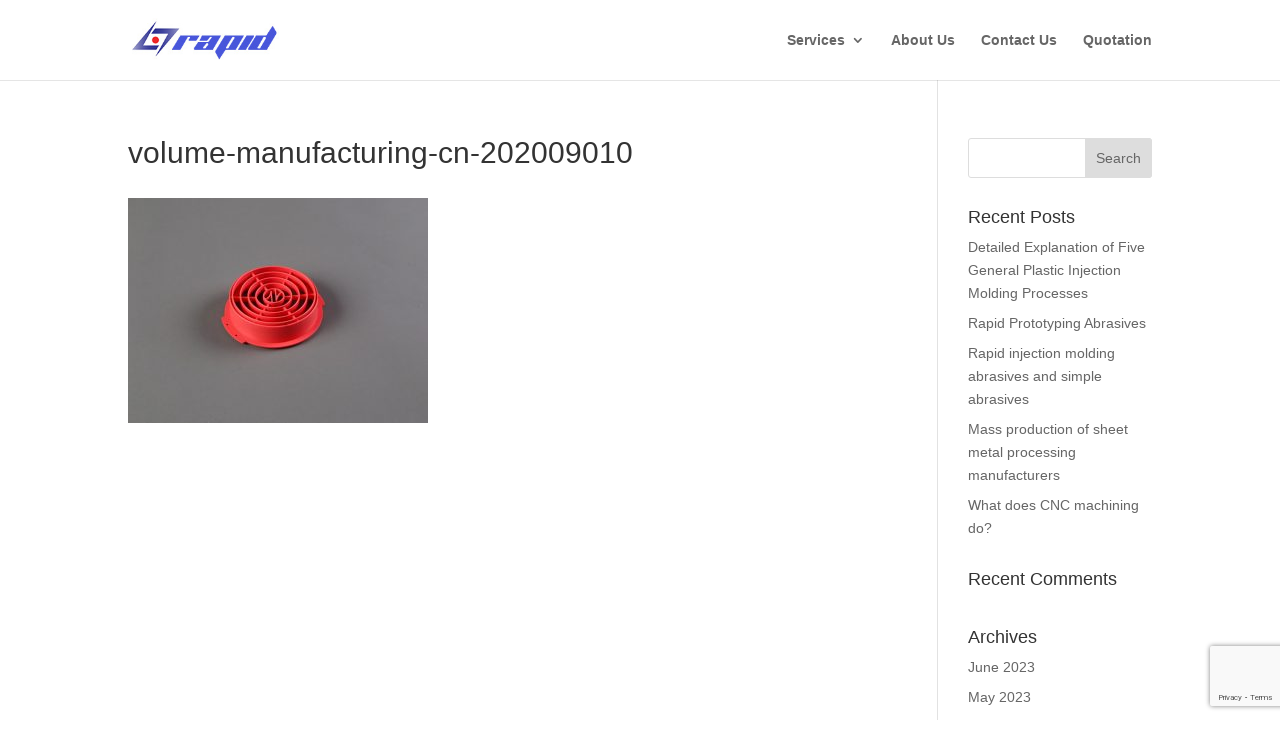

--- FILE ---
content_type: text/html; charset=utf-8
request_url: https://www.google.com/recaptcha/api2/anchor?ar=1&k=6LcwvcUUAAAAABVA2GDVvZbzUGYUeKQFWvFBEHkr&co=aHR0cHM6Ly93d3cucmFwaWQtY24uY29tOjQ0Mw..&hl=en&v=N67nZn4AqZkNcbeMu4prBgzg&size=invisible&anchor-ms=20000&execute-ms=30000&cb=oi6eo07ylk0c
body_size: 48741
content:
<!DOCTYPE HTML><html dir="ltr" lang="en"><head><meta http-equiv="Content-Type" content="text/html; charset=UTF-8">
<meta http-equiv="X-UA-Compatible" content="IE=edge">
<title>reCAPTCHA</title>
<style type="text/css">
/* cyrillic-ext */
@font-face {
  font-family: 'Roboto';
  font-style: normal;
  font-weight: 400;
  font-stretch: 100%;
  src: url(//fonts.gstatic.com/s/roboto/v48/KFO7CnqEu92Fr1ME7kSn66aGLdTylUAMa3GUBHMdazTgWw.woff2) format('woff2');
  unicode-range: U+0460-052F, U+1C80-1C8A, U+20B4, U+2DE0-2DFF, U+A640-A69F, U+FE2E-FE2F;
}
/* cyrillic */
@font-face {
  font-family: 'Roboto';
  font-style: normal;
  font-weight: 400;
  font-stretch: 100%;
  src: url(//fonts.gstatic.com/s/roboto/v48/KFO7CnqEu92Fr1ME7kSn66aGLdTylUAMa3iUBHMdazTgWw.woff2) format('woff2');
  unicode-range: U+0301, U+0400-045F, U+0490-0491, U+04B0-04B1, U+2116;
}
/* greek-ext */
@font-face {
  font-family: 'Roboto';
  font-style: normal;
  font-weight: 400;
  font-stretch: 100%;
  src: url(//fonts.gstatic.com/s/roboto/v48/KFO7CnqEu92Fr1ME7kSn66aGLdTylUAMa3CUBHMdazTgWw.woff2) format('woff2');
  unicode-range: U+1F00-1FFF;
}
/* greek */
@font-face {
  font-family: 'Roboto';
  font-style: normal;
  font-weight: 400;
  font-stretch: 100%;
  src: url(//fonts.gstatic.com/s/roboto/v48/KFO7CnqEu92Fr1ME7kSn66aGLdTylUAMa3-UBHMdazTgWw.woff2) format('woff2');
  unicode-range: U+0370-0377, U+037A-037F, U+0384-038A, U+038C, U+038E-03A1, U+03A3-03FF;
}
/* math */
@font-face {
  font-family: 'Roboto';
  font-style: normal;
  font-weight: 400;
  font-stretch: 100%;
  src: url(//fonts.gstatic.com/s/roboto/v48/KFO7CnqEu92Fr1ME7kSn66aGLdTylUAMawCUBHMdazTgWw.woff2) format('woff2');
  unicode-range: U+0302-0303, U+0305, U+0307-0308, U+0310, U+0312, U+0315, U+031A, U+0326-0327, U+032C, U+032F-0330, U+0332-0333, U+0338, U+033A, U+0346, U+034D, U+0391-03A1, U+03A3-03A9, U+03B1-03C9, U+03D1, U+03D5-03D6, U+03F0-03F1, U+03F4-03F5, U+2016-2017, U+2034-2038, U+203C, U+2040, U+2043, U+2047, U+2050, U+2057, U+205F, U+2070-2071, U+2074-208E, U+2090-209C, U+20D0-20DC, U+20E1, U+20E5-20EF, U+2100-2112, U+2114-2115, U+2117-2121, U+2123-214F, U+2190, U+2192, U+2194-21AE, U+21B0-21E5, U+21F1-21F2, U+21F4-2211, U+2213-2214, U+2216-22FF, U+2308-230B, U+2310, U+2319, U+231C-2321, U+2336-237A, U+237C, U+2395, U+239B-23B7, U+23D0, U+23DC-23E1, U+2474-2475, U+25AF, U+25B3, U+25B7, U+25BD, U+25C1, U+25CA, U+25CC, U+25FB, U+266D-266F, U+27C0-27FF, U+2900-2AFF, U+2B0E-2B11, U+2B30-2B4C, U+2BFE, U+3030, U+FF5B, U+FF5D, U+1D400-1D7FF, U+1EE00-1EEFF;
}
/* symbols */
@font-face {
  font-family: 'Roboto';
  font-style: normal;
  font-weight: 400;
  font-stretch: 100%;
  src: url(//fonts.gstatic.com/s/roboto/v48/KFO7CnqEu92Fr1ME7kSn66aGLdTylUAMaxKUBHMdazTgWw.woff2) format('woff2');
  unicode-range: U+0001-000C, U+000E-001F, U+007F-009F, U+20DD-20E0, U+20E2-20E4, U+2150-218F, U+2190, U+2192, U+2194-2199, U+21AF, U+21E6-21F0, U+21F3, U+2218-2219, U+2299, U+22C4-22C6, U+2300-243F, U+2440-244A, U+2460-24FF, U+25A0-27BF, U+2800-28FF, U+2921-2922, U+2981, U+29BF, U+29EB, U+2B00-2BFF, U+4DC0-4DFF, U+FFF9-FFFB, U+10140-1018E, U+10190-1019C, U+101A0, U+101D0-101FD, U+102E0-102FB, U+10E60-10E7E, U+1D2C0-1D2D3, U+1D2E0-1D37F, U+1F000-1F0FF, U+1F100-1F1AD, U+1F1E6-1F1FF, U+1F30D-1F30F, U+1F315, U+1F31C, U+1F31E, U+1F320-1F32C, U+1F336, U+1F378, U+1F37D, U+1F382, U+1F393-1F39F, U+1F3A7-1F3A8, U+1F3AC-1F3AF, U+1F3C2, U+1F3C4-1F3C6, U+1F3CA-1F3CE, U+1F3D4-1F3E0, U+1F3ED, U+1F3F1-1F3F3, U+1F3F5-1F3F7, U+1F408, U+1F415, U+1F41F, U+1F426, U+1F43F, U+1F441-1F442, U+1F444, U+1F446-1F449, U+1F44C-1F44E, U+1F453, U+1F46A, U+1F47D, U+1F4A3, U+1F4B0, U+1F4B3, U+1F4B9, U+1F4BB, U+1F4BF, U+1F4C8-1F4CB, U+1F4D6, U+1F4DA, U+1F4DF, U+1F4E3-1F4E6, U+1F4EA-1F4ED, U+1F4F7, U+1F4F9-1F4FB, U+1F4FD-1F4FE, U+1F503, U+1F507-1F50B, U+1F50D, U+1F512-1F513, U+1F53E-1F54A, U+1F54F-1F5FA, U+1F610, U+1F650-1F67F, U+1F687, U+1F68D, U+1F691, U+1F694, U+1F698, U+1F6AD, U+1F6B2, U+1F6B9-1F6BA, U+1F6BC, U+1F6C6-1F6CF, U+1F6D3-1F6D7, U+1F6E0-1F6EA, U+1F6F0-1F6F3, U+1F6F7-1F6FC, U+1F700-1F7FF, U+1F800-1F80B, U+1F810-1F847, U+1F850-1F859, U+1F860-1F887, U+1F890-1F8AD, U+1F8B0-1F8BB, U+1F8C0-1F8C1, U+1F900-1F90B, U+1F93B, U+1F946, U+1F984, U+1F996, U+1F9E9, U+1FA00-1FA6F, U+1FA70-1FA7C, U+1FA80-1FA89, U+1FA8F-1FAC6, U+1FACE-1FADC, U+1FADF-1FAE9, U+1FAF0-1FAF8, U+1FB00-1FBFF;
}
/* vietnamese */
@font-face {
  font-family: 'Roboto';
  font-style: normal;
  font-weight: 400;
  font-stretch: 100%;
  src: url(//fonts.gstatic.com/s/roboto/v48/KFO7CnqEu92Fr1ME7kSn66aGLdTylUAMa3OUBHMdazTgWw.woff2) format('woff2');
  unicode-range: U+0102-0103, U+0110-0111, U+0128-0129, U+0168-0169, U+01A0-01A1, U+01AF-01B0, U+0300-0301, U+0303-0304, U+0308-0309, U+0323, U+0329, U+1EA0-1EF9, U+20AB;
}
/* latin-ext */
@font-face {
  font-family: 'Roboto';
  font-style: normal;
  font-weight: 400;
  font-stretch: 100%;
  src: url(//fonts.gstatic.com/s/roboto/v48/KFO7CnqEu92Fr1ME7kSn66aGLdTylUAMa3KUBHMdazTgWw.woff2) format('woff2');
  unicode-range: U+0100-02BA, U+02BD-02C5, U+02C7-02CC, U+02CE-02D7, U+02DD-02FF, U+0304, U+0308, U+0329, U+1D00-1DBF, U+1E00-1E9F, U+1EF2-1EFF, U+2020, U+20A0-20AB, U+20AD-20C0, U+2113, U+2C60-2C7F, U+A720-A7FF;
}
/* latin */
@font-face {
  font-family: 'Roboto';
  font-style: normal;
  font-weight: 400;
  font-stretch: 100%;
  src: url(//fonts.gstatic.com/s/roboto/v48/KFO7CnqEu92Fr1ME7kSn66aGLdTylUAMa3yUBHMdazQ.woff2) format('woff2');
  unicode-range: U+0000-00FF, U+0131, U+0152-0153, U+02BB-02BC, U+02C6, U+02DA, U+02DC, U+0304, U+0308, U+0329, U+2000-206F, U+20AC, U+2122, U+2191, U+2193, U+2212, U+2215, U+FEFF, U+FFFD;
}
/* cyrillic-ext */
@font-face {
  font-family: 'Roboto';
  font-style: normal;
  font-weight: 500;
  font-stretch: 100%;
  src: url(//fonts.gstatic.com/s/roboto/v48/KFO7CnqEu92Fr1ME7kSn66aGLdTylUAMa3GUBHMdazTgWw.woff2) format('woff2');
  unicode-range: U+0460-052F, U+1C80-1C8A, U+20B4, U+2DE0-2DFF, U+A640-A69F, U+FE2E-FE2F;
}
/* cyrillic */
@font-face {
  font-family: 'Roboto';
  font-style: normal;
  font-weight: 500;
  font-stretch: 100%;
  src: url(//fonts.gstatic.com/s/roboto/v48/KFO7CnqEu92Fr1ME7kSn66aGLdTylUAMa3iUBHMdazTgWw.woff2) format('woff2');
  unicode-range: U+0301, U+0400-045F, U+0490-0491, U+04B0-04B1, U+2116;
}
/* greek-ext */
@font-face {
  font-family: 'Roboto';
  font-style: normal;
  font-weight: 500;
  font-stretch: 100%;
  src: url(//fonts.gstatic.com/s/roboto/v48/KFO7CnqEu92Fr1ME7kSn66aGLdTylUAMa3CUBHMdazTgWw.woff2) format('woff2');
  unicode-range: U+1F00-1FFF;
}
/* greek */
@font-face {
  font-family: 'Roboto';
  font-style: normal;
  font-weight: 500;
  font-stretch: 100%;
  src: url(//fonts.gstatic.com/s/roboto/v48/KFO7CnqEu92Fr1ME7kSn66aGLdTylUAMa3-UBHMdazTgWw.woff2) format('woff2');
  unicode-range: U+0370-0377, U+037A-037F, U+0384-038A, U+038C, U+038E-03A1, U+03A3-03FF;
}
/* math */
@font-face {
  font-family: 'Roboto';
  font-style: normal;
  font-weight: 500;
  font-stretch: 100%;
  src: url(//fonts.gstatic.com/s/roboto/v48/KFO7CnqEu92Fr1ME7kSn66aGLdTylUAMawCUBHMdazTgWw.woff2) format('woff2');
  unicode-range: U+0302-0303, U+0305, U+0307-0308, U+0310, U+0312, U+0315, U+031A, U+0326-0327, U+032C, U+032F-0330, U+0332-0333, U+0338, U+033A, U+0346, U+034D, U+0391-03A1, U+03A3-03A9, U+03B1-03C9, U+03D1, U+03D5-03D6, U+03F0-03F1, U+03F4-03F5, U+2016-2017, U+2034-2038, U+203C, U+2040, U+2043, U+2047, U+2050, U+2057, U+205F, U+2070-2071, U+2074-208E, U+2090-209C, U+20D0-20DC, U+20E1, U+20E5-20EF, U+2100-2112, U+2114-2115, U+2117-2121, U+2123-214F, U+2190, U+2192, U+2194-21AE, U+21B0-21E5, U+21F1-21F2, U+21F4-2211, U+2213-2214, U+2216-22FF, U+2308-230B, U+2310, U+2319, U+231C-2321, U+2336-237A, U+237C, U+2395, U+239B-23B7, U+23D0, U+23DC-23E1, U+2474-2475, U+25AF, U+25B3, U+25B7, U+25BD, U+25C1, U+25CA, U+25CC, U+25FB, U+266D-266F, U+27C0-27FF, U+2900-2AFF, U+2B0E-2B11, U+2B30-2B4C, U+2BFE, U+3030, U+FF5B, U+FF5D, U+1D400-1D7FF, U+1EE00-1EEFF;
}
/* symbols */
@font-face {
  font-family: 'Roboto';
  font-style: normal;
  font-weight: 500;
  font-stretch: 100%;
  src: url(//fonts.gstatic.com/s/roboto/v48/KFO7CnqEu92Fr1ME7kSn66aGLdTylUAMaxKUBHMdazTgWw.woff2) format('woff2');
  unicode-range: U+0001-000C, U+000E-001F, U+007F-009F, U+20DD-20E0, U+20E2-20E4, U+2150-218F, U+2190, U+2192, U+2194-2199, U+21AF, U+21E6-21F0, U+21F3, U+2218-2219, U+2299, U+22C4-22C6, U+2300-243F, U+2440-244A, U+2460-24FF, U+25A0-27BF, U+2800-28FF, U+2921-2922, U+2981, U+29BF, U+29EB, U+2B00-2BFF, U+4DC0-4DFF, U+FFF9-FFFB, U+10140-1018E, U+10190-1019C, U+101A0, U+101D0-101FD, U+102E0-102FB, U+10E60-10E7E, U+1D2C0-1D2D3, U+1D2E0-1D37F, U+1F000-1F0FF, U+1F100-1F1AD, U+1F1E6-1F1FF, U+1F30D-1F30F, U+1F315, U+1F31C, U+1F31E, U+1F320-1F32C, U+1F336, U+1F378, U+1F37D, U+1F382, U+1F393-1F39F, U+1F3A7-1F3A8, U+1F3AC-1F3AF, U+1F3C2, U+1F3C4-1F3C6, U+1F3CA-1F3CE, U+1F3D4-1F3E0, U+1F3ED, U+1F3F1-1F3F3, U+1F3F5-1F3F7, U+1F408, U+1F415, U+1F41F, U+1F426, U+1F43F, U+1F441-1F442, U+1F444, U+1F446-1F449, U+1F44C-1F44E, U+1F453, U+1F46A, U+1F47D, U+1F4A3, U+1F4B0, U+1F4B3, U+1F4B9, U+1F4BB, U+1F4BF, U+1F4C8-1F4CB, U+1F4D6, U+1F4DA, U+1F4DF, U+1F4E3-1F4E6, U+1F4EA-1F4ED, U+1F4F7, U+1F4F9-1F4FB, U+1F4FD-1F4FE, U+1F503, U+1F507-1F50B, U+1F50D, U+1F512-1F513, U+1F53E-1F54A, U+1F54F-1F5FA, U+1F610, U+1F650-1F67F, U+1F687, U+1F68D, U+1F691, U+1F694, U+1F698, U+1F6AD, U+1F6B2, U+1F6B9-1F6BA, U+1F6BC, U+1F6C6-1F6CF, U+1F6D3-1F6D7, U+1F6E0-1F6EA, U+1F6F0-1F6F3, U+1F6F7-1F6FC, U+1F700-1F7FF, U+1F800-1F80B, U+1F810-1F847, U+1F850-1F859, U+1F860-1F887, U+1F890-1F8AD, U+1F8B0-1F8BB, U+1F8C0-1F8C1, U+1F900-1F90B, U+1F93B, U+1F946, U+1F984, U+1F996, U+1F9E9, U+1FA00-1FA6F, U+1FA70-1FA7C, U+1FA80-1FA89, U+1FA8F-1FAC6, U+1FACE-1FADC, U+1FADF-1FAE9, U+1FAF0-1FAF8, U+1FB00-1FBFF;
}
/* vietnamese */
@font-face {
  font-family: 'Roboto';
  font-style: normal;
  font-weight: 500;
  font-stretch: 100%;
  src: url(//fonts.gstatic.com/s/roboto/v48/KFO7CnqEu92Fr1ME7kSn66aGLdTylUAMa3OUBHMdazTgWw.woff2) format('woff2');
  unicode-range: U+0102-0103, U+0110-0111, U+0128-0129, U+0168-0169, U+01A0-01A1, U+01AF-01B0, U+0300-0301, U+0303-0304, U+0308-0309, U+0323, U+0329, U+1EA0-1EF9, U+20AB;
}
/* latin-ext */
@font-face {
  font-family: 'Roboto';
  font-style: normal;
  font-weight: 500;
  font-stretch: 100%;
  src: url(//fonts.gstatic.com/s/roboto/v48/KFO7CnqEu92Fr1ME7kSn66aGLdTylUAMa3KUBHMdazTgWw.woff2) format('woff2');
  unicode-range: U+0100-02BA, U+02BD-02C5, U+02C7-02CC, U+02CE-02D7, U+02DD-02FF, U+0304, U+0308, U+0329, U+1D00-1DBF, U+1E00-1E9F, U+1EF2-1EFF, U+2020, U+20A0-20AB, U+20AD-20C0, U+2113, U+2C60-2C7F, U+A720-A7FF;
}
/* latin */
@font-face {
  font-family: 'Roboto';
  font-style: normal;
  font-weight: 500;
  font-stretch: 100%;
  src: url(//fonts.gstatic.com/s/roboto/v48/KFO7CnqEu92Fr1ME7kSn66aGLdTylUAMa3yUBHMdazQ.woff2) format('woff2');
  unicode-range: U+0000-00FF, U+0131, U+0152-0153, U+02BB-02BC, U+02C6, U+02DA, U+02DC, U+0304, U+0308, U+0329, U+2000-206F, U+20AC, U+2122, U+2191, U+2193, U+2212, U+2215, U+FEFF, U+FFFD;
}
/* cyrillic-ext */
@font-face {
  font-family: 'Roboto';
  font-style: normal;
  font-weight: 900;
  font-stretch: 100%;
  src: url(//fonts.gstatic.com/s/roboto/v48/KFO7CnqEu92Fr1ME7kSn66aGLdTylUAMa3GUBHMdazTgWw.woff2) format('woff2');
  unicode-range: U+0460-052F, U+1C80-1C8A, U+20B4, U+2DE0-2DFF, U+A640-A69F, U+FE2E-FE2F;
}
/* cyrillic */
@font-face {
  font-family: 'Roboto';
  font-style: normal;
  font-weight: 900;
  font-stretch: 100%;
  src: url(//fonts.gstatic.com/s/roboto/v48/KFO7CnqEu92Fr1ME7kSn66aGLdTylUAMa3iUBHMdazTgWw.woff2) format('woff2');
  unicode-range: U+0301, U+0400-045F, U+0490-0491, U+04B0-04B1, U+2116;
}
/* greek-ext */
@font-face {
  font-family: 'Roboto';
  font-style: normal;
  font-weight: 900;
  font-stretch: 100%;
  src: url(//fonts.gstatic.com/s/roboto/v48/KFO7CnqEu92Fr1ME7kSn66aGLdTylUAMa3CUBHMdazTgWw.woff2) format('woff2');
  unicode-range: U+1F00-1FFF;
}
/* greek */
@font-face {
  font-family: 'Roboto';
  font-style: normal;
  font-weight: 900;
  font-stretch: 100%;
  src: url(//fonts.gstatic.com/s/roboto/v48/KFO7CnqEu92Fr1ME7kSn66aGLdTylUAMa3-UBHMdazTgWw.woff2) format('woff2');
  unicode-range: U+0370-0377, U+037A-037F, U+0384-038A, U+038C, U+038E-03A1, U+03A3-03FF;
}
/* math */
@font-face {
  font-family: 'Roboto';
  font-style: normal;
  font-weight: 900;
  font-stretch: 100%;
  src: url(//fonts.gstatic.com/s/roboto/v48/KFO7CnqEu92Fr1ME7kSn66aGLdTylUAMawCUBHMdazTgWw.woff2) format('woff2');
  unicode-range: U+0302-0303, U+0305, U+0307-0308, U+0310, U+0312, U+0315, U+031A, U+0326-0327, U+032C, U+032F-0330, U+0332-0333, U+0338, U+033A, U+0346, U+034D, U+0391-03A1, U+03A3-03A9, U+03B1-03C9, U+03D1, U+03D5-03D6, U+03F0-03F1, U+03F4-03F5, U+2016-2017, U+2034-2038, U+203C, U+2040, U+2043, U+2047, U+2050, U+2057, U+205F, U+2070-2071, U+2074-208E, U+2090-209C, U+20D0-20DC, U+20E1, U+20E5-20EF, U+2100-2112, U+2114-2115, U+2117-2121, U+2123-214F, U+2190, U+2192, U+2194-21AE, U+21B0-21E5, U+21F1-21F2, U+21F4-2211, U+2213-2214, U+2216-22FF, U+2308-230B, U+2310, U+2319, U+231C-2321, U+2336-237A, U+237C, U+2395, U+239B-23B7, U+23D0, U+23DC-23E1, U+2474-2475, U+25AF, U+25B3, U+25B7, U+25BD, U+25C1, U+25CA, U+25CC, U+25FB, U+266D-266F, U+27C0-27FF, U+2900-2AFF, U+2B0E-2B11, U+2B30-2B4C, U+2BFE, U+3030, U+FF5B, U+FF5D, U+1D400-1D7FF, U+1EE00-1EEFF;
}
/* symbols */
@font-face {
  font-family: 'Roboto';
  font-style: normal;
  font-weight: 900;
  font-stretch: 100%;
  src: url(//fonts.gstatic.com/s/roboto/v48/KFO7CnqEu92Fr1ME7kSn66aGLdTylUAMaxKUBHMdazTgWw.woff2) format('woff2');
  unicode-range: U+0001-000C, U+000E-001F, U+007F-009F, U+20DD-20E0, U+20E2-20E4, U+2150-218F, U+2190, U+2192, U+2194-2199, U+21AF, U+21E6-21F0, U+21F3, U+2218-2219, U+2299, U+22C4-22C6, U+2300-243F, U+2440-244A, U+2460-24FF, U+25A0-27BF, U+2800-28FF, U+2921-2922, U+2981, U+29BF, U+29EB, U+2B00-2BFF, U+4DC0-4DFF, U+FFF9-FFFB, U+10140-1018E, U+10190-1019C, U+101A0, U+101D0-101FD, U+102E0-102FB, U+10E60-10E7E, U+1D2C0-1D2D3, U+1D2E0-1D37F, U+1F000-1F0FF, U+1F100-1F1AD, U+1F1E6-1F1FF, U+1F30D-1F30F, U+1F315, U+1F31C, U+1F31E, U+1F320-1F32C, U+1F336, U+1F378, U+1F37D, U+1F382, U+1F393-1F39F, U+1F3A7-1F3A8, U+1F3AC-1F3AF, U+1F3C2, U+1F3C4-1F3C6, U+1F3CA-1F3CE, U+1F3D4-1F3E0, U+1F3ED, U+1F3F1-1F3F3, U+1F3F5-1F3F7, U+1F408, U+1F415, U+1F41F, U+1F426, U+1F43F, U+1F441-1F442, U+1F444, U+1F446-1F449, U+1F44C-1F44E, U+1F453, U+1F46A, U+1F47D, U+1F4A3, U+1F4B0, U+1F4B3, U+1F4B9, U+1F4BB, U+1F4BF, U+1F4C8-1F4CB, U+1F4D6, U+1F4DA, U+1F4DF, U+1F4E3-1F4E6, U+1F4EA-1F4ED, U+1F4F7, U+1F4F9-1F4FB, U+1F4FD-1F4FE, U+1F503, U+1F507-1F50B, U+1F50D, U+1F512-1F513, U+1F53E-1F54A, U+1F54F-1F5FA, U+1F610, U+1F650-1F67F, U+1F687, U+1F68D, U+1F691, U+1F694, U+1F698, U+1F6AD, U+1F6B2, U+1F6B9-1F6BA, U+1F6BC, U+1F6C6-1F6CF, U+1F6D3-1F6D7, U+1F6E0-1F6EA, U+1F6F0-1F6F3, U+1F6F7-1F6FC, U+1F700-1F7FF, U+1F800-1F80B, U+1F810-1F847, U+1F850-1F859, U+1F860-1F887, U+1F890-1F8AD, U+1F8B0-1F8BB, U+1F8C0-1F8C1, U+1F900-1F90B, U+1F93B, U+1F946, U+1F984, U+1F996, U+1F9E9, U+1FA00-1FA6F, U+1FA70-1FA7C, U+1FA80-1FA89, U+1FA8F-1FAC6, U+1FACE-1FADC, U+1FADF-1FAE9, U+1FAF0-1FAF8, U+1FB00-1FBFF;
}
/* vietnamese */
@font-face {
  font-family: 'Roboto';
  font-style: normal;
  font-weight: 900;
  font-stretch: 100%;
  src: url(//fonts.gstatic.com/s/roboto/v48/KFO7CnqEu92Fr1ME7kSn66aGLdTylUAMa3OUBHMdazTgWw.woff2) format('woff2');
  unicode-range: U+0102-0103, U+0110-0111, U+0128-0129, U+0168-0169, U+01A0-01A1, U+01AF-01B0, U+0300-0301, U+0303-0304, U+0308-0309, U+0323, U+0329, U+1EA0-1EF9, U+20AB;
}
/* latin-ext */
@font-face {
  font-family: 'Roboto';
  font-style: normal;
  font-weight: 900;
  font-stretch: 100%;
  src: url(//fonts.gstatic.com/s/roboto/v48/KFO7CnqEu92Fr1ME7kSn66aGLdTylUAMa3KUBHMdazTgWw.woff2) format('woff2');
  unicode-range: U+0100-02BA, U+02BD-02C5, U+02C7-02CC, U+02CE-02D7, U+02DD-02FF, U+0304, U+0308, U+0329, U+1D00-1DBF, U+1E00-1E9F, U+1EF2-1EFF, U+2020, U+20A0-20AB, U+20AD-20C0, U+2113, U+2C60-2C7F, U+A720-A7FF;
}
/* latin */
@font-face {
  font-family: 'Roboto';
  font-style: normal;
  font-weight: 900;
  font-stretch: 100%;
  src: url(//fonts.gstatic.com/s/roboto/v48/KFO7CnqEu92Fr1ME7kSn66aGLdTylUAMa3yUBHMdazQ.woff2) format('woff2');
  unicode-range: U+0000-00FF, U+0131, U+0152-0153, U+02BB-02BC, U+02C6, U+02DA, U+02DC, U+0304, U+0308, U+0329, U+2000-206F, U+20AC, U+2122, U+2191, U+2193, U+2212, U+2215, U+FEFF, U+FFFD;
}

</style>
<link rel="stylesheet" type="text/css" href="https://www.gstatic.com/recaptcha/releases/N67nZn4AqZkNcbeMu4prBgzg/styles__ltr.css">
<script nonce="a8srY5RYEzG-DwTyjz1R9A" type="text/javascript">window['__recaptcha_api'] = 'https://www.google.com/recaptcha/api2/';</script>
<script type="text/javascript" src="https://www.gstatic.com/recaptcha/releases/N67nZn4AqZkNcbeMu4prBgzg/recaptcha__en.js" nonce="a8srY5RYEzG-DwTyjz1R9A">
      
    </script></head>
<body><div id="rc-anchor-alert" class="rc-anchor-alert"></div>
<input type="hidden" id="recaptcha-token" value="[base64]">
<script type="text/javascript" nonce="a8srY5RYEzG-DwTyjz1R9A">
      recaptcha.anchor.Main.init("[\x22ainput\x22,[\x22bgdata\x22,\x22\x22,\[base64]/[base64]/[base64]/[base64]/[base64]/UltsKytdPUU6KEU8MjA0OD9SW2wrK109RT4+NnwxOTI6KChFJjY0NTEyKT09NTUyOTYmJk0rMTxjLmxlbmd0aCYmKGMuY2hhckNvZGVBdChNKzEpJjY0NTEyKT09NTYzMjA/[base64]/[base64]/[base64]/[base64]/[base64]/[base64]/[base64]\x22,\[base64]\\u003d\\u003d\x22,\x22Z27CqVx0OsKJwrvCtD8ow7XCjDHCi8OnXMKHLHADY8KWwrodw4YFZMOPXcO2Mw/[base64]/CkMOrfsO8ZDTCsMKMwrYPw79iw6dbw4J1w5Qkwr1Uw4QtFXZHw6kXFXUaeDHCsWoJw7HDicK3w5rCjMKARMOmIsOuw6NEwrx9e2bCoyYbDWQfwobDghsDw6zDqsKJw7w+ZhtFwp7Cv8KXUn/[base64]/[base64]/[base64]/[base64]/W2HCrFTCusKQUzRFwpnDmsKOHCIKP8Oqd3kfwohAw7lTIcOnw7DCpBwTwpsuF1XDhDzDksOzw4wXOsOrYsONwqEwSizCo8Kqwq/Dm8Ktw5DCjcKrIDLClMK9N8KAw6U/[base64]/Co1saw6ZlwrxaYsKjw6tdwpHCiTwbeXZpwr/DlFvColAGwoEGwofDr8KBV8KAwqwQw7BFc8Orw5BLwptrw6XDt3PDjMKsw75gSyAww6YwPAzDtH/DrHdVJkdNw6JMWUxuwok1AsOCaMKBwofDm2vCt8K8wovDhMKzwoZrLTbCrEc0w7UqPsOIwqfCt3B5WX3Ch8K+YMO1KQskw6XCgE3CuUUYw7gfw4jClcOCFGl2Jw1cbcOabsO4d8Kcw6bCs8OmwosXwp85V0bCosKaIiQ6wr7DqMKubiwrAcKQJG/Dp15VwrdAHMO9w7QrwpFFPnZBCB4gw4gRKMKPw5DDlzwdXCPCgsOgYBXCoMOMw7V3JjJBAFXDgULCqsKWw47DjcOVVMOGw78Jw7/CsMKeIsOIeMOvAlplwqtTLcKbwqNuw4bDll7Cu8KAP8OPwqXCn3/Dl2zCvMOefXtSwqcPcCfChGbDmRnCvsKbDjBrwrDDok/Cg8O0w7nDhMKPcyQIKsOIwpfCgBLCssKgB1x1w7AqwoLDnXDDkAhNG8OPw5/ChMOZOH3Du8KUaifDi8OmaR7CisOsa3XCs0kaPMKXRMOtwqLCoMKpwrLCj33DmMKtwoJXdsObwodYwqjCvEPCnRfDksK5FQDClhTCqsOYCnTDgsOVw5vChnloDsO4Wg/DoMKxa8O4UsKJw7wawrRbwqHCvMKfworCpcKFwqwawrjCr8OVworDr0TDmldEEwx0RQxIw4QLL8ONwrFcwo3DrUIjJlrCrUokw5UXwrNnw4LDphrCrFkjw4TCqksywqTDnQzDrEdswoFjw44/w4UoYF/CmcKlVsO3wrDCj8OpwroNwrVwYDoScx1KYn3ChjMnZcOuw5jCmykhMznDmgcIfcKBw6DDqMK6bcOnw4Byw5ozwrPCsTBbw5VKLRpAQwd9FcOnJsO5woJFw7bDhcKfwqh1D8KIwp1tIsOYwqkBCgspwrBrw5/CosO8LMOYwpPDnsO6w6TCtsOQd1wiMiDCiGR9PsOdwpDDpizDiGDDvDDCssOwwpsPfBDDoG/DnsKTSsO8w5wIw5EEw5nCmsOlwocwWGDCsExmXjNfwpLCgMOoVcOywrLCnX0Kw7QpQGTCksOdA8OBasKLOcKUw7fCnDJdw5rCqcOpwqkJwrDDv2TDr8KzacOhw7hewp7CrgDCvG9+QT/CvMKHw6FOQGTCgE7Do8KcUGHDmQ8QPxDDsA3DmsOMw5cEQzNlAcOMw5/[base64]/Coy3DjsO7OXrChsKCB1vDosO5w6UxwpjDhAlHwqbCk3jDoWzDqcOAw7bClF95w4TCuMKFwoPDsC/DocKBw7PCn8OOUcODLS4eG8OATnFbNEQiw4Fiw5nDhjbCtUfDsMOrOwXCthTCscOJEMKdw4/CocORw75RwrTDokfDt2opVjoHw7/Cm0PDgsOrw5rDrcKTMsOdwqQWFCIRwqtsARhDVQ5/J8OcATLDkMKRUy4MwrgSw5DDmsKlXcK6XwXCiSxvwrMJIlLCr30cB8OswoLDplLCvlRQccOzLyhywoLDg2Rfw5o1VcK6woPCsMOsOMO7w7/CnBbDm1Jfw7tFwozDiMOpwp1DA8KOw7zDlcKNw5AQFsKzWMObclvCmRnDtcObwqNtGsKJO8KVw4Z0MMKkw7zDl0B1w4/CiwPDnVpDN39bwoh1VcK/w73DqkrDvMKOwrPDugUsB8KAQ8KcMmjDimLCpTM0GAfChVBgKMOcDRfDh8OnwrdVGnDCr33DrgrDgMKvO8KWBMOSw6XDksOZwqAgM29DworCncOJAsOQNzsHw5ASw6/Dk1UJw6vChMOOw7rCucO+w7ZKDUdvLMOKWcKSw5nCo8KSLivDg8KNw7MedcKbwp1Uw7g9w5vClMOXKcKuCm13RcKvaRvCmcKfLXl9wpgXwqZaIsOBXsKrUxpWwqRAw6PCiMODRy7DmsKRwofDlHViJcO+eyo/AMOOMhjCr8O9ZMKiXsKvD3LCqC3CoMKSSnwdGCZZwq9hbhRNw7LDj1DDpHvDrFTChBk0ScOKN2l4w4pQwqPCvsKVw7bDmcOsQTBWwq3Dmw4IwooTGDVeZifChxDCjVvCsMOSwqdiw5jDg8OVw6dOAEgnVMOmw6jCqybDr3/Do8OnJMKawqHDmnrCp8KZF8KRw442HwNgX8Ohw7B6BzrDm8OALMKyw6zDv3QzcjzChCcvwoRmw7HDslnCgx9Ewr/DkcOvwpU8wqzCgDVELMOwKEU3wr8kOsKkfnjCmMKmZiHDg3EHwo5MfsKvBMOqw6VsK8KiSCjCmmdPwohUwoBacnt/bMKnMsKFwocWJ8OYYcOZeAQdwqnDnBrDsMKRwp5GJ2UFZDwZw7/[base64]/Cp21Dw6bDosOpDWPDm8OfwpEfwqYkI8K7KMKKI3XCmyzCmToMwoVQSV/CmcK/wovCscOsw6DChMO3w50Jwo1+wpzCmsKDwpHDhcOXwqQywp/CsUXCgWRUw4bDtcKLw5zDgMOuw4XDtsK1FmfDjcK4JFVTL8KCF8KOOxbCusKzw79uw7vCm8OywoLDjypfVcOQEsKbwqjCscKBDgjCmScOwrLDnMO4wqfCnMKpwpk8w7U+wpbDpsOqw5HDicK0JMKqcT7Dl8KCAMKCSnXDmsK/FXzCpcOFR3LCmcKrfcO9acOBwpQcwqoUwqE0wrnDih/CocOjYMKcw7PDlgnDo0AUEA/Cuk8NZy/DrwLCl1XDqhXCgcK/w6ErwoXCjsO0wohxw78DeCk7wqZ6ScOxNcK3KMKzwowMw7NNw4LCvDnDkcKHZMKLw5vCvcO5w4FqX2DCrmDCl8O+wqXDmhEnaipxwr5YNsK/w4J2TMOGwq9gwoR3cMKEFBBBwpXDssK3JMO9w5ZlTDDCqQLCgT3CklEDBjTCr2/CmcOTa0Fbw5ZAwqnDmBh7X2MhecKBHATCr8O2fMOiwrlnXsO1w48lw73DjsOlw5Eew541w6EdO8K4w4kvBGjDvw9wwo40w57CrsO4AUgtWsOjTC3Dg0jDjlpOEmg7wrwmw5nCgjzDs3PDn1ZFwqHCjk/DpX94wosDwrfChAnDscOnw4wHOxVHD8K9wozDuMOIw5jDoMOgwrPCgFwkcsOcw4RwwpPDiMK2I2kkwq3Dr2AkZMK6w5LCiMOBKMOdwrYuA8O/J8KFTjRxw6QaIsOZw7rDrFjCj8OeWT0obho5w5LCnDRfwr3CrC5SU8OnwrVARcKWw6bDqg/CiMOZwpHDpA9sJHHCtMKkF3vClnBjLWDDhMOrwozDhcOgwpTCpjHCr8K/KR7CnsKOwpoPw7LDq25ywps5H8K4TcK+wrzDv8KkRUNhwqnDtAMWVh5mYcKGw5xGNMO5w7fChlPDoSNBbcOoNj7CusO7wrrDg8K0wrvDjUtUPyQ1R2FfN8K5w5B7eH3DnsK4O8KcfRTCtQzCoxzCo8Olw5bChibDrsOdwp/[base64]/CusKAAMOuwoLDtsKPRyTCvAzDpWXDgMO0R8O4SsOQRsOMwqMxFsOlwoPDm8OzVwfCkzQJwoXCuX0OwqRSw7HDo8K+w6p2CsKzwqXChmnDtEXCh8KEKHUgf8Kzw7vCqMOEMVEUw4rCicK0w4M5PsO/w6/[base64]/CrcO3T0vCkcOiK8ORw4vClsK5wqYMwpt4BXbDu8OBZQvCjVPDtxVodBove8OSw53Dt1ZNJgjDusKuL8KPJcKRFzgATEU1LBTCj3bDucKFw5HCgsOMwr5lw6HDvBjCqQfDoSbCrMOLwpvCmcO/wr4pw4kgJWVnb1YNw4HDhlnDuwHCtiDCssKjOiZucmlywqMjw7VOdMKgw6RwRlTCicKnw5nCkMK3R8OgRMKMw4LCvsK8wqbDrTDCssORw4nDp8OqBW9qwpPCicOuwr3DtnBow5HDu8Kww5/CggEUw6MSDsKCfRPDu8Kxw7AyZcOaflDDrlInF3xpO8KBw7gYcAvDiTPDgD5UJQ58bSjCm8O1wqTCgFnCsAsUWwB5wrECFVMywrLDg8K+wqZHw754w7rDksKJwpYow5lAwpHDjRXCsh/CgMKIworDvzHCiVfDjcORwpwhwqMfwoV/[base64]/DrCdVTMO7wpnDrX00LsKYwopEwrZfOAoYwpVyHCdJwpBvwrlkYyJUw43DqsK2wrtJwq5nUVjDo8ORIlbDuMKVc8KAwpbDkjVSRcKewoccwpoYw6A3wpc7GxLDsSrDicOoF8OGw55NVMKIwp/Dk8OBwpIjw70pXiFJwr3DnsOZLgVvdlLCmcOow6wWw4oSfyYcwqnCisKBwpPDjWXCj8OvwpkhcMO8VmJVFQ9Cw4TDg3XCj8OAW8O1wokHw7pIw6lbdXzChkd/[base64]/DoQ7DtDjDksOUTcKKO8KGDjZHw4DCjlHDlsOcMMOZTMOFYAk3asKNXcOHd1TDmwBrHcKGw7XDvMKvw6TClXRfw5MVw4l8w5ZBwqLDlgjDljlSw6bDnBTDnMOVWkh9w6Fcw51EwrI2FsOzwoJzAcKmwpnCm8KcQcK4XTZewqrCssKlODpYGWzCqsKXw6/Chg7DpzfCn8K/[base64]/[base64]/Y8OUQXrDpMOrVcODJcKXwoTDugktw5w7w4vDtsKiw494TBnCgcOow7oCBB0ow5ppI8OWFyLDisONa3Raw4XCuXISO8OCe0vDssOWw4zCkVvCs0vDsMOmw7/[base64]/CowgMw7wRwqkBwoTDiHLCvMOBw6XDknNKwoLCjcOsIj3Ct8KWw4l8wpbCsSxqw79vwpANw5pgw43Dp8OuSsO4woI3wpdGRMK2HsKFZivClyXCncO8bsK4aMKiwpBWw7VWFsOmwqcGwpRUwo8+AsKBw7fCjsO/XXAmw74IwoHDscOlOcOZw5XClcKIw4hawrrCl8Khw4rDhcKvHggfw7Ysw64MW0xCw7sfPMO5IsKWwoxgwqkZwpHCoMKGw7wHLsKxw6bCqcOLP0TCrsKoRipow7BEPWnCv8ObJ8Ocwq7DkMKKw6rDpiYDw5nCn8O4wrQzw4jCrTrCi8Oqwr/CrMK+wq8/NTvCoG5QaMOOAcK0esKqA8O2XMOXw59YSiXDvsKzfsO2Uy91L8KTw6UJw4HCj8Kqw70Qw7fDvcO5w5vCkkt/UWYXQRBhXDbDicOJwoPCq8ODSCoeLBnCk8KGCEF/w4NRb0xIwqcnfhd0KsKaw73CghQrMsOKNMOeccKaw5tdw5XDjz5Ww6bDssOTT8KJHcK7DcOHwrAuXSLCsyPCgcO9dMOMPyPDvW4oNgVcwo8iw4DDoMK8w4NTfsOXwqpTw5fCnRZnwqLDlgnCoMO4Nw1LwqdTE2oYw7TCq0/DisKYOcK9eQELVsO6wpPCnALCg8KqfMKpwpDCuHTDjnEmIMKOeHbClcKMwqUewqDDgHTDhk1Yw6p/fAjDtsKbRMOfwonDhDV4aQdaecKdVsK1EBHCn8KQI8KKwpdZf8Kxw40MTsKfw5pSQUjDpMKmw5bCo8Onw7IRUgNowoXDrXgPfXrClBg/wqtdwr7Dh0lSwrEAFTtGw5s+wo/DlsK6w7XCnih4w5R7DMOKw5Z4AcKgw6/Dv8OwdMKNw6EzdEIJwr/DsMOtKDXDjcKxwp1NwrzDgwEdwoVTMsO+wpbCjcO4BcKiC2zChxN7DGDCrsKoUlTCmBvCoMO5w7rDosKsw7cNcGXCrUHCrkABwrJmVsKlFsKLBHDDiMK9wps3wplicEDCiErCp8K5NBdmOj8pMFjCu8KBwpE/[base64]/DkUjDlwYgw4nCssOIawkkA0XDjTcNMkHCisKmSmnDtBfDiHnCpVE1w4NlLgfClsOoGMK+w5XCtsKyw5jCjk8CIcKTWDPDhcK/w7HCjQXCgR/CrsOePcOcUcK9wr4GwqfCtkt+AW15w6d8wqtvPHBlfUEnw6Eaw6diw7LDm10QDnDCmsO3w7Zfw45Bw5PCkcKvwrbDj8KSUMOKRwJ1w5lBwq8hw5xWw5cYwqbDojnCvwnCuMOcw6o5E0Jkw7rDm8K+bMOFQEc7wr0+FQMUZ8OSbyExbsO4AsK/w6HDucKJZGLCq8K5bQtHXHxfwq/CmwjDnAfDu1QLNMKLYgrDjhxJWcO7EMKTIsK3w4PDisOEPV5bw6XCgMOMw4gCRDMJXGjCg2FMw5bCucKrTFTCs319NxXDnnTDncKlFRtmOnjDhR10wq0yw5vCgsKcwrnCoXLDjsKbDMOyw7TCvjIawpvCuV/DnFg4clfDkglpwrYbHcO3w4Apw5R7wpM8w5k2w4NpEcK/w7oxw5rDpWY+HzPCtsKDRcOlfcOkw40cZ8ODRTXCrXUJwrTCjhnDmGpGwokew4sKLhkaSSDDmS3DmMO4R8OEUTvDqsKAw4dPXT1Kw5/DvsKKRQ7DpzVbw4jDvMK2wpvDlcKxbcOJXxt4WyIDwokPwrg/wpN8w5fCokrDhXvDgBVtwpjDhX4mw6RKMA9Vw7PDiSnDkMKnHituIUzCkVTCt8K2L3XCn8O/woZXIwYiw680fcKTOMOywqZtw64oasOqVsKHwpZuworCoFLCocKFwoktEMKIw7NQQnzCrW1wP8OyVcO/[base64]/Do2HCpcOYw5TCiBZPF8K7esKPw5NGUMKUw5MPUcKNwqfCgQJZTDszGGPDnj5BwqI9SV0WdDccw70UwrHCrTF/OsKESCDDiC/CvH3DrcKAQcKVw75DfRwFwrY7VVQ3YsOnSFUHwrnDhwpHwplDSMKtMQEiJcOLw6bDgMOiwpnDmsKXRsOawowKacKHw5DDssOhw4zCghsPQDLDlmsZwo/Cq0/DoR0pwrgKbcOpwrvDoMKdw4HCk8OUVmfDpiNiw4bDncOEA8OTw5srw6TDn2/DixrDuX7CoQVgfcOcVFnDnC1ww4zDg3AgwoB9w4QpKV7Dr8OtKsKzUsKZcMO1OMKQZsOQfHNJAMKICMOMT2tdw6/CqQzCk3/DnDHClmvDqW16w7AcP8OSfloKwp/DqAlzEU/Co1g3wrDDh2vDiMOow5nCpEAWw4jCrxoMwrXCgMOzwo7DhsKPN2XCssKDGhhYwqwEwq53wqTDpGTCkALDmGVaScO4wosVXMOQwrE2WAXCm8OII1l+MsKfwo/DrxvCjAEpJklmw5TCtMOeQsOQw6Jtw5BrwqYbwqN5f8Khw63CqMOoLCLDn8OYwofCh8K4BF3CrcK7wpfCu03DhEDDo8O+ZQkDRMKxw6lbw4vDoHfCm8OdK8KCSAPCvFLDo8KqFcOuAWUow5Y2XsOKwrABJ8OdKDs9wonCscOXwr5BwoYUcG3DglZ5wr/CnsKbwqzDoMKJwoR1JRDChcKqEnYEwrPDj8OCBzU2EsOmwpfCjDrDo8OeVkgtwrnCtsKrGcK3aHDCisONw4PDv8K/w6nCu3N9w6Bjcy5Kw4lpC0kqMVbDp8OMI0jCgEfDmEnDo8OjKE3CnMKsEhrCmVfCp19HPsOvwqTCtlbDl3sTOBnDgUnDtcKEwr0bIm45c8OTcMKGwpXDvMOnLQjDmDjChcOpK8O0worDicK/VDvDjDrDoz5pwobCkcKpR8O2RxA7e3zCncO9IcO2b8OEFCzDt8OKDcKvVmvCqRHDgsOJJcKTwqRdwrbCk8ONw4rDrEwfOVHDnUk5wq/[base64]/DocKZN8O+UExHw7DCnhghcMKAwprDqcKsw4LCl8KqVcKHw6TDnsOnKcOmwovDi8Kiw7nDh3YVCWsYw4LCsD/CsWEIw4oDKhB3wo4ETsOzwo8ywqnDpsKNIsOiOUJbQ1PCjsOWMy8KVcKmwoxoI8OMw6HCjHUdXcKEJcKXw5bDsx/DuMOrw7g8W8Ojw6/CpC5dwqnCnsOQwpUMXzt6fMOySS7Cqwk6wrAKwrPCuXXDnF7DkcKcw45SwrXDvC7DlcKKw6HCtQjDvcK5VcKlw6cnV1zClcKLfGMNwpNkwpLCssKqwr/CpsO+R8Okwo4BUTLDmMOlesKkYMKobcO7wr3CvBbChMKBw6/DvnxMDWBfw5V1Tw7CrMKrPnl0OCF1w64Iw7zCoMKhH3fCjMKpIVrDusKFw6/ChXnDt8OrZsKHLcKGwpNww5cyw43DknjCtDHCpcOVw6JbXDJxE8Kvw5/DhlTDpcKEOh/DhysuwrTCtsOowog+wofDtcOFw77ClE/Ds1o4DEPCjzl+FMONYcKAw6YKWMKfeMK3HVx6wq7ChcOWWzzDkcK/woUnaFHDt8K0w45/wrh3LsOPMMKJEQ/CkG5sKcOdw6rDlDtEfMOTKsOWwrc9b8Otwp4sRWgpwqltBn7Cv8KHwoZjYFXDg1dGDCzDiwgzNMKFwoXChBwYw6rChcK/w5JSVcKGw67DlMO8JsOxw5zDnR3Dvxw+fMKwwq8lwoJ7DsK1wp07MsKUw7HCuFFLXBzCtCIJa0psw6jCi3zChMKVw6LDm3IXE8KvYRzCrHXDlS/[base64]/CnG0VUCnDo3hGVMOaC8KhPRDCnX/DkyjCg23DozfCp8ONMVRaw5/Dl8KgDk/[base64]/DinY2QsOiwoHCjR/DogERwrLDosOpwrLCj8K0NXrCnsKXwqV+wobChsOUw4bDkG3Dj8OdwpzDihrCp8Kbw4jDun7DqsKabQ/ChMKzwozDpFfDtyfDlQQHw4d6EsOQX8KpwoPCgh/[base64]/CqMKSw7fDigDDn0gow7TCiMO4wpA7w77Cs8OcfsOeLcKkw4rCjcOeGDE/CH/CgMORLsOwwokIf8O0JUPDmsO5LcKKFDzDu3rCn8OEw6fCsH7CrsKqJ8K4w5HDuyMbKxTCs2oOwrnDrsODT8KETcKaJMKDw7HDmlrCicOfworCvsKzO2t/w4zChsKQwp3CkxoLe8Ouw6jCtBBewr7DhMKFw5PDoMOhworCqMOCHsOnwo7ClnvDhCXDh0srw48Owo7CgwRywrzDlMKKwrDDmRUTQCw+GMKoTcKceMKRFcK2ZFd+w5Ewwo0lwp49PAnDmhw+JsKQKMKYw5UfwqjDsMKoX03CvlYxw54YwoDCg1Zcwpg/wrUeEEnCiQUjKmYPw57DucKcScKdOUrCqcObwr4+wpnChsOKLsO6woJew5ZKJCgLw5VzFFjDvgbCmgvClVDDoijCgGhKw7/DvGLDrcOcw5fDoRvCrcO+alx9wrtow64lwpPDocODViJ8wq02woZDUcKTQsKqbMOqXnc1U8K2NTrDlMOQVsK1cgZ/w4/DjMOtw6DDgMKdGkMsw4YJOjXDqVjDu8O7E8KwwojDvQvDkcOvw4l3w7oxwoR4wqBUw4jCohJlw6EEayJUwqTDsMKtw6XDocO8wpjDs8KAwoMBS15/f8Kpw5RKM2dPQQkAEgHDpcKSwrJCEsOqw55ucMKadRfCoDTDrsO2w6bCpnhfw4TDpwxdA8KUw5nDkwICGsOBYUrDusKOw7XDiMK4NcOOcMOPwoPCpDvDqj9CITLDpMOgEsKVwq/DombDmcK6w6pow6DCsWrChHHCp8O9X8O3w446XMOyw5DDgMO5w4xawrTDjXXCqURFGj0/M10fJ8OhZ2TCqwLCtMOSwoDDr8Oew6Yxw4jCkRRmwo4Awr3CksK0UUgiQcKCJ8KDUsOuw6LDj8Kfw7zDimbDlC8mOMOqMsOlTsOaIMKsw5jDn35Pwq/Ct3w6wrwIw69Zw73Dh8KAw6PDiXPDsRTDk8OvPWjClyrCkMORcU9Cw7Ruw5PDn8KOwpkcOWTCssOeMhAkLWxgJMOhwpoLwq9mGG1CwrZsw5zCtsOpwoHClcOHwot/NsKgwpFxwrLDvcKBw6YmX8OTZHHDkMOmwpYadsK1w7fDmcORa8Khwr1+wrJWwq53wpnDgcKDw4EFw6XCiXPDsm0rw7LDhhrCrhpPdnDCtFXCk8OOwpLCkUXCh8KLw6nCiFzDuMONaMOIw7fCvMOUaDNGw5/DkMOzcn7DhkVGw7/[base64]/CucKXw5LDssOWMcO1wosQG8KpSsOdcsKeJnRzw7LCucKFH8OiWzdkUcO4CjrClMO5w5NwcAHDoW/Clw7DpcOpw73DpyfCn3HCpcKXw7x+w6phwotiwoLDocO6woHCgxBjw7ZDUHvDrcK7wqBIBlwHIjg7SnjCp8KRXw82PSh2e8O3NsOaLcKfVx3Dt8K8BA7DhsK/NsKyw4DDnj5oUhgiwqd6T8O1wpzDlThGLcO5byrDm8KXwoF5w5xmd8KGL0/DoT7CqggUw48dw43DncKyw4PCvkY/Owd7AcOtR8OqD8O2wrnDgwF1w7zCjcObTWgNXcOQHcOjwqbDrMKlOTPDg8OAw7k5w54xXhfDpMKWUAbCoW5sw5/ChMKzLcKCwpPCnlgZw7nDiMOcKsKbNsOuwrICBkXCkzkbaBdGwr/CvjYYfcKHw4jCimXDlcKCwo1pTCHCmjzCoMOxwrktPwFXw5Q1R27DuzTCisOhDgdawovCvUovYHc+W3okSzLDoxBJw78LwqlzP8KFwotvesOvAcK7wrA8wo0xWz07w7rDjnY9w5BnAsOrw6MQwr/DhnjCuzsnQ8OQw58RwrdpVcOkwrnCjmzClFTDhsKJw6/[base64]/DhgoxecKGw7suw5ARw5gOwq8kwpwhZSJKA1NxdMKCw4zDnMKuYXbDrmHDj8Oew6R3wrPCq8KyMTjDu1YMZcObecKbHhvDs3lwNsO1PSTDqUfDoHcUwoN5I2vDpTZqw5QVXD3DujLCtsK1VEvCo1TDoDbCmsOad0tTTVQhw7dMwrQFwplFRzVAw7nCqsK/w5DDoh4ww6diwr3CjsKvwrcQwoXCiMOKQWVawqtNQR5nwoPDl15ldMOmworCoElMbGzCjkB3woHCk0Njw5bCvMOyYipsWAjDhBDCkgpIdjFFwoBtwpwnC8Ozw4/CjsK1HFUBw5p7XQ/[base64]/TSTDlsK8dsK9RsOswrVJEyhcw5EXw7rDjXVowrHCsMKgbsOIUsKDKMKGambCt1J9dULDqsKLwplKFMK8w4zDgsK4My7Cjx/ClMKYB8K9w5cAwqLCrcOcw57DgcKRYMOHw67CvnA8V8OQwobCvsONMlXCjG0MNcO/CkNHw4/DisO0fV3DiXcnWsOYwqBxaUdsex/DgMK6w7ZoHsOjIU3CvnjDk8Krw697wp0WwqrDqXHDu24qw6TChMO3wp0UB8KAbMK2QjDCrsOGJVg9w6QVJnVgRELCvMOmwo4BNAhSDsKPwq7CknHCjMKcw69dw4ZewrbDpMKmB1pxesKwPk/Cp2zCgcOYw5gFMm/CqMK1cUPDnsK+w65Mw6NTwq96CC7DlcOrbsOOe8OjUS1qw7DDkAtKcE7Cj2FjJsK6BSl/wpbCoMKTLHLCicKwaMKEw4vClMO6NsOgwoduwqPDjcKRFcOdw4rClMKaaMKvAX3DjQzCiTJjd8Kfw47CvsOJw7Fzw7QmA8Kqw4ZPPDzDtSpgD8KMMsKhSU4Lw6xDB8OnXMKwwprCoMKbwpdsSwvCjsO1wq/CgjzDiAvDm8OSBsKQwoLDgkrDsUPDijfCnlolwqtIfMO5w6fDscOrw4clw5zDmsOKRzdfw4RYcMO4dEZcwoAlw6TDnUVfdF3CijbCmMKXw6dDfsKswps3w6AKw7/DmsKEc3Z4wqjCuEYmacKmF8KsN8O/[base64]/DhVZFZlAqGMKTw4oZwqVBw6tQw57DuDfCuMKow4wRw57Cg14/wooBSsOpZE/DpsKswoLDnBXCicO8woPCgxwmwqI8wpVOwphxwrNacsO0ORrDjWjCvMKXO1XCmsOuwpTCpMO+SFINw5jChBNETXTDjnXDugstwqlqw5XDssOSHWpwwrQVPcKTEjnCsH5ZX8Omwp/DhSPDtMKKwqlbBBDCsFosHXbCsF81w73Cl3J/w5vCi8Kpc1nCm8Ouw57DgTd5L00fw59LGzvCmUgewprDkMO5wqrDpRfCjMOtKWjCmX7DgFVhOik/wrYqRMOhfcKcw5PChirDsW/Cjn1SZCUow797XsKgw6NZwqo8ZVseLcO2TQXCpMOLRAA1wo/DoTjCtUnDrG/[base64]/DkURqLnhZUgTCnW3CvWTCiUNnwppMw67CpsOJG1xjw6nCnsOew7I2WU/CnsKSeMOXZsOPMsK4wpdDKE1lw55Mw57CnEDDvsKnKMKKw6jDssKJw5DDkVN+RF5Jw6VzD8K0w5UFCCfDhxvCj8Kvw7/DjsK5w7/CvcKbL2fDgcKywrnCtHLDo8OHV3rDpcK7wrLDpF/[base64]/CjMOjwoNwwpfCtA3DrMOxwoHCq8OdWgZawq3CtcORe8Odw5vDt0zCgFXCusKdw5LDvsKxHWrDskPChV3CgMKELMOaWmZ8eFc5wofCpy9vw4/DrsKWRcOWw5/[base64]/[base64]/w5LDjcKBQR3DscKKw5tuwojCvMKQJ8OsVHfCjibDpD/CkWvCqB/DunhxwrVNwrPDjcOgw707wqQ6P8OAJDRfw7bCvMORw7HDlkBgw6w5w4zChsOIw4JBaXTClMKxX8Ofw4MEw4nCksKDNsK5bG04w4JOKnMQwpnDtGPDp0fDkcKRw4UYEFXDkMOZEcOWwrV8OV/CpsOtN8KVw5rDocKpXMKeFTEqdsODNhwIwqzDpcKjP8Ovw6gwesKoEW84VVJ4w7xFJ8KUw53ClE7CqBjDvXQqwpvCu8Olw4TDvMOwXsKkHyU/[base64]/CpcOxfVYba8OCFcKPZGFnKh9Jw7fCv2lUw4zDosKQwrc0w7/CpMKSwqszPH0nBMOQw5jDrhU/[base64]/[base64]/DncOWwqDCqh7DtMKjV8OzwrEKwqrDlcKtw6fCmcKoTsKhVmB/bcK5KiTDij7Dp8OhHcOLwqfCkMOAGAI5wq/Ds8OIwrcQw5bDuhHDmcKtwpDDuMOow7bDtMOVw5A4FilhHRzDrUFyw6UJw4tBV29gBg/DhMODw5jDpGTCuMKobFDDhD/DvsK4E8K5UkfCqcKdJsK4wo5ifHdNEsKRwplSw4fDtyBQwqzDs8K3FcK7w7QJw60YZMKQUz/[base64]/Cu1zCqcKIwovDl0jCs01NR8KswobCvijCrWjDnWw+w7QJwpHDnsKMwovDgzcwcMOsw6/[base64]/Q8OFHHDCqMK8wqLDgsKtS3TDkh1WL8K5woIrWVPCqcKKwr1NAG0SYMKxw6jCgTDCr8Oew70OdzHChEVOw4t9wrhMIsOHMx3DlBjDtMOrwpA7w4FLOwnDucKyRXbDu8O6w5TCjcKjQQVECMKCwozDhXsCVGonwpM6BWrDilPChylBfcOrw7sNw5XCjV/[base64]/CqcOQwrTCu8KhwpBGKyrCsMK3AsOIFCDDuMK0wpHCt2wnwrPCkg8lwqbCnioIwqnChsKtwrJ8w7IwwpTDqcKuGcOpwrfDiQFfw70MwqhEw4jDv8KDw6k3w6MwOMOCNH/Dtn3DkMK7w6AFw45Dw4Ykw7JJLglYDsOqOcKPwoYLFn3DrGvDu8KbSmEXI8KoPVR6w4Ahw5fDvMOIw63Co8KHJMKUcsO/cWvDjcKDdMK2w7LCqMKBWMOLw7/[base64]/Dl8Ktw75nw4bDk8OZwrAnwrrDp2lNw693w6YOwrQOZ2DClmDDr13CrUjCv8O6RkLCumUSf8KYeCLChMOGw6gLAFtLempVEsOLw6bClcOSPG3DpRwdF28yWGTCridfAQo7RFY5XcKbbUvDu8OKc8KCwpPDi8O/[base64]/Cvzo+HcOGwqFwIFrCgxZzwo5pw7vCgMO3wrByY2fChzHChyEvw6XDlCw6wpnDp1Iuwq3CjUkjw6bCpiItwoAiw7UmwqUww713w64/[base64]/Cq8OOQsK3wo9McBksFMOtw6krw5vCrMOxwq5GD8KQOcKlGXfDvMORwq/Dl03Cv8OOZcO1RcKDFGl1J0ENw5QNw4ZAw63CpgXCoyZ1DMOYcibCs0gJWsOAw4LCm18xwq7CiB1QdHXChHPDvgRIw7Y8KcKbTWl3wpQdEilAw6TCmC3DmMKGw75vLMO9KMKHFMKxw4sWKcKmw67DiMOQccKaw63CtMO9O1LDmsKaw5ZgFybCli/DuB8vOsOQfksaw7XCuWDCkcOSUUnCjkQ9w6liwqXCn8K1w4/Do8K/[base64]/P8KNwpdgwqB2T8OSwq7DvMOeXB8cwqfDuMKfIGrDgh/[base64]/DtsO0w7kYZcK+T8ONEHrDhxAVw4LDiMO5wrZDwr3DlcKXwp7DqRMsNMKTwp7ClcK1wo54H8O/AGjDl8ORcBLDr8K3LMOlY1IjaXVFwo02WX8HfMK8bsKZw4DCgsKzw4IVRcKdbsK+MzZBdsKHw5HDtgXDil/[base64]/w6vDs8Opw7TCoy1+wo/DrnB4w4zCoxt0w706YcKPwrFvFMK3w7YoZx0Nw4nDmFJzC0sCecKdw4R2UwYCPsKaCxzDjMKpB3vDtsKFEMOnG1vCgcKmw6t/X8K3w4xpw4DDjFxiw7zCl0nDhk3Ct8KHw5nDmhJVV8OXw5gRKDnCjcOtVHIjw7UBHcOKTD9qacO6wp5gd8KSw57DjHPCtMKnwp4Ew5xiBcOww509Nl0OW1t1wpQmLQHDkSMNwo3DtcOUC0B/McKRF8KTSRBZwrDDumJnb0pfF8K6w6rDgS4pw7Fxw5hJQ1LDvlXCtsKAI8KuwpzDhMOCwpfDhsO2LR7Cr8K/dDfCgMKxwohCwpPDssKiwpx8f8OMwoJVwqx0woLDkWQ0w61xHsOowoYLDMKbw7/CrcKFw5s2wr/Dj8KTXcKaw6AMwqLCtXI7CMOzw7UcwrvChWrCi2TDizczwrRJXHXClHfDsDARwr3CnsO2aQpZw51HJhvDh8Ouw4HCgC7DqD/CvzDCscOqw75cw78Ww47Cn3fCvMKEIsKew5wYO1hmw5o/w6J4QFJeQ8KDw4NdwqDDrBk4wpnDukXCqkvDpkFKwpHCqMKUw7TCtF0Swqc/[base64]/[base64]/DjC19w5TCi8OhwqXDgcOhwpvCu37DsnFhw4vCmyPCrcKuAxsEw5vDqsOIOGDCmsOaw50mD1TDu3HCv8KxwrXDixEkwo7CrjfCjMOUw702wrMIw7fDrzMBIcKLw67DnUhyFMONQcK/PDbDqsKCST7CrcKXw7BxwqEsPk7DgMOEwoUZZcOZw7gvNMOFZcOEEsOWfhtEwoBGwq9iw7jDhGnDlQzCpcKFwrvCocK4OMKnw5bCowvDucOGQ8O/dGk1PQ4xFsK4wo3Crywew5PCrXfCqFTCqRVSwpTDr8Kcw4xfMmg4w7PClUDDt8KWJUMow7BFZsK/w4Q4wrEgwoLDlVPDrRZcw4IewpQSw4nDocOxwpLDkcKnw5AUasKVw4TChH3CmcOtCgDCs1TCqsK+GQDDiMO6bFvDksKuwrYnFXkrwpHDqzMGQ8ONCsOXwq3ChWDCj8OjCcKxwqLChTgkDBXCl1jDlcOawpgBwr3CisKuw6HDgmHDucOfw7/Cuwl0wpPCgDTCkMKsExZOHBjDqMKPSGPDrMOQwokQw5nDjRgkw44vw4LCsCDCrcOgw6XCrMOQLcO6BMO2dMO9D8KEwplQScOww5zCgW9/ccKYMcKZRsO0BMOUJSvCl8K9wqIGU0XClzjDncKSw4bCt2MewoZwwrjDhFzCr3ZawqTDjcK7w5jDuVlZw5tAHsK6HsOHwqZaD8KJFHtcw6XCvxvCicOZw5IYPsKgeSQhwrs7wrsRDhHDnSMmw74Sw6Zuwo7ChF3Cp2tGw7nDhiEABmjCq1BPwqbCqG/[base64]/Dp8Olw53ChsOgI8KGw6dRw5TCoixbLMO7GMKXwqHDiMKjw5/CgcKuesKRw67Dvh9MwqJpwqNQeTTDhVzDhQNsUxszw7hTEcOoNcKXw5dGOsKiNsOZTgQIw6zCgcKmw4LDlBLDmgDDjHtew7RzwrhiwojCtAd2wrfCiRcXJ8KVwq5kwo/[base64]/I8KfKcOGwpzDk1nCn3DCgcKAGXgEw59iOCnDr8ORSMKnw5vDtlTCnsKEw5YgZ3E7w5rDh8Oawrciw7PDk07Dqg/DoXoZw6jDi8KAw7HDhsK2w6DCojIuw40/asK6bm/DuxLDv1MjwqokPz86J8KqwptrPlsSQybCtR/CoMKlOMKATlnCryIRw7FCw7TCsWRhw7osXjfChMK8wq1aw7fCh8OLbR4zwrvDqcKIw55aL8O0w5J2w4TDqsOwwog/[base64]/Do15vwoBcwrLDjcKce8OXwrPCuMKPwqTCvW5Sw4TCjcOyOQrDncOQw7dPdMKtNAlDJMKKBMOnwp7DvkkrHsOmYcOzw5/[base64]/w5pKIll4w7lgw7M9bsKMw5vCg0QBw70YEB/DtcKnw6tAw5zDh8OHTMKhQhhDIDkgU8OVwpjDlcKXTwNRw4wfw57DjsOvw6www47DmggMw6nCsQLCrUrCm8KiwopOwp3Cj8Oewq0owpvDi8Obw5jDpMOyUcOXGH/[base64]/Cs1kHZcKYU3bCh8O0DnHCocKCwqHCh8KBDMKHw5LClB/CtcKJw7DDgDLCkX/CnMOCS8KAw5sMYy14wrJMJRESw7HCj8Kyw4fCjsOawrTDnsOZwqcKXcKkw6fCjcOIwq0nVQrChX4qVAAzw6s/wp10wrfCogvDvWlFTQXDgcOKDHXClBHCtsK4CAXDiMKHw6/CmcO7fEt/f0xyAcOIwpAiHjXCvlBrwpfDiF1ew6gVwrrDpcKnfMK9w57CuMKjBnnDmcOvG8KLw6Ziwo7DqMOXN2/Dlj4Ew7jDoRcLYcKaFhthw6TDiMO9w5bCjsKAOljCnmMrIcOvL8KkSsOZwpFRWi/[base64]/TmJswrhLLxvChsODw5HCnMKhw7jDrx7DrmoAw6TCkMOALcOZYQjDn1TDjE/[base64]/DqsOvw4nCksKlLMKCHRwCdWnDjMK/w5klAsOGw6bCqWHCmsOYw6/CkcKKw6DDnMKsw6nDr8KDwrAPw45PwpTCisKdW0fDqsKUBT5/w5kEIShPw7HDgE/[base64]/Dt1XCs8Kiw6glwrTDq8Knw44ICyvCpnnDj0AwwokiYX3DjU/Cm8KqwpNbIH1yw4bCt8KqwprDs8KIMXodw5waw5xsRWIPfMOccBrDlcOJwqjCucOTw5jDlMKGwpbDvynDjcKwOj/DvjsLHxR3wpvDtMKHEsKODMO2JFzDrsKLw7QARcKiAVR1T8K+TMK4TgjDmW7Dm8OLwoTDgsOpSMO/woDDtMKvw7/Dmk8xw78Dw7gzMnAvTAdGwrvDqVPCkGHDmw/Doj/CsHTDgSXDlcO+w4MHCWbCsmx/JMOiwoQVwqbCrsKxwrAdw70RK8OoOcKOwrZtW8KDw77Cn8KTw7d9w70uw60gwrpTAMO8woQOTD7DtkNuw7nDpibDmcOBw5A1S0LCgGEdwoA/wrcPI8KRb8O7wqcAw5hXw7dfwoFKZE/[base64]/NsKPwrRbwqIFwr/DmFvDocOYL8KeS8KlCMOewocBwpofeEMhPEhZwrIPwro9w40/LjXDn8KzV8ONw4ZHwq3CucKZw7fDsExUwr/Cn8KfEMKuwoPCgcK0E2nCt3zDtMOkwp3DjMKMb8OzOSPCr8Kvw5jCgTLCg8OibhbCpsOPLxoSwrFvw6/[base64]/H07CrsKlXgnDgzvDmHDDtQbCt8Kqw51+w53Ck15HTWDDlsKcUMKKwpl1WRnCoMKrEiU9woE3JDtHF0YowovCt8OhwoxewoXCm8OBL8O0DMK7GCLDm8K/BMOlIMOpw5xcAyfCjcOHJMOZLsKQwpVUdhFAwrfDvnUmCsOewozCksKGw5BTw5TCmzhGMyZ1AMKNDsKlwrUwwr9/eMKyRltQw5/CjnXDgmfCosKiw4fDjMKbwpJXwo4\\u003d\x22],null,[\x22conf\x22,null,\x226LcwvcUUAAAAABVA2GDVvZbzUGYUeKQFWvFBEHkr\x22,0,null,null,null,1,[21,125,63,73,95,87,41,43,42,83,102,105,109,121],[7059694,145],0,null,null,null,null,0,null,0,null,700,1,null,0,\[base64]/76lBhmnigkZhAoZnOKMAhnM8xEZ\x22,0,0,null,null,1,null,0,0,null,null,null,0],\x22https://www.rapid-cn.com:443\x22,null,[3,1,1],null,null,null,1,3600,[\x22https://www.google.com/intl/en/policies/privacy/\x22,\x22https://www.google.com/intl/en/policies/terms/\x22],\x225eiX6krIEMzIpQybRXJYUJDut5nU+VunbtZCcrRnH+A\\u003d\x22,1,0,null,1,1769911209796,0,0,[66,238],null,[41,251,255],\x22RC-et6ZSIaV41XsCg\x22,null,null,null,null,null,\x220dAFcWeA7BRhdiuWAwcCh2LE0sFFRFGPh7NTFqzACXxXaRJ2bqHxUC2R2on2KEyZTJ0XMSthAgvvVbBbr7xRFFIAGvcdYDgfMUSg\x22,1769994009619]");
    </script></body></html>

--- FILE ---
content_type: text/css
request_url: https://www.rapid-cn.com/wp-content/et-cache/global/et-divi-customizer-global.min.css?ver=1767845303
body_size: 1856
content:
@media only screen and (min-width:1350px){.et_pb_row{padding:27px 0}.et_pb_section{padding:54px 0}.single.et_pb_pagebuilder_layout.et_full_width_page .et_post_meta_wrapper{padding-top:81px}.et_pb_fullwidth_section{padding:0}}.et_contact_bottom_container{display:inherit;float:none;text-align:center}.wpcf7-text,.wpcf7-textarea,.wpcf7-captchar{background-color:#eee!important;border:none!important;width:100%!important;-moz-border-radius:0!important;-webkit-border-radius:0!important;border-radius:0!important;font-size:14px;color:#999!important;padding:16px!important;-moz-box-sizing:border-box;-webkit-box-sizing:border-box;box-sizing:border-box}.wpcf7-submit,#taxonomy-picker input[type="submit"]{color:#ccc;margin:8px auto 0;cursor:pointer;font-size:20px;font-weight:500;-moz-border-radius:3px;-webkit-border-radius:3px;border-radius:3px;padding:6px 20px;line-height:1.7em;background:transparent;border:2px solid;-webkit-font-smoothing:antialiased;-moz-osx-font-smoothing:grayscale;-moz-transition:all 0.2s;-webkit-transition:all 0.2s;transition:all 0.2s}.wpcf7-submit:hover,#taxonomy-picker input[type="submit"]:hover{color:#1FC8DF;background-color:white;border-color:#1FC8DF;padding:6px 20px!important}.wpcf7 input[type=checkbox]{display:none}.wpcf7 input[type=checkbox]+.wpcf7-list-item-label::before{border-radius:0}.wpcf7 input[type=checkbox]:checked+.wpcf7-list-item-label::before{content:"13";font-size:30px;font-weight:600;color:#666;text-align:center;line-height:26px}.wpcf7-list-item-label{display:block;cursor:pointer;position:relative;padding-left:35px;margin-right:15px;font-size:15px}.wpcf7-list-item-label::before{content:"";display:block;width:26px;height:26px;margin-right:10px;position:absolute;left:0;bottom:0px;background-color:#eee}input[type=radio]{display:none}.wpcf7 input[type=radio]+.wpcf7-list-item-label::before{border-radius:15px}.wpcf7 input[type=radio]:checked+.wpcf7-list-item-label::before{content:"22";color:#666;font-size:30px;text-align:center;line-height:26px}